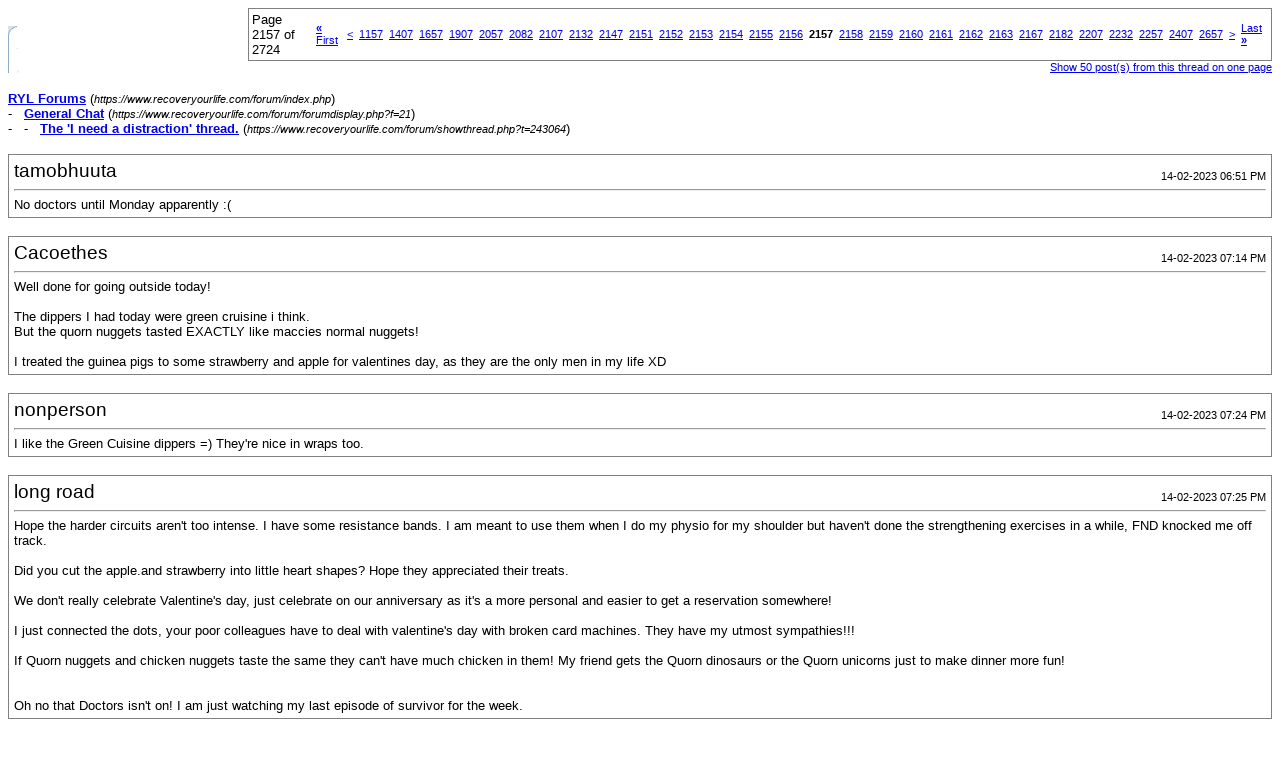

--- FILE ---
content_type: text/html; charset=ISO-8859-1
request_url: https://www.recoveryourlife.com/forum/printthread.php?s=b3ba937eea8f2eaa2b03e7404e43c7af&t=243064&page=2157&pp=50
body_size: 49167
content:
<!DOCTYPE html PUBLIC "-//W3C//DTD XHTML 1.0 Transitional//EN" "https://www.w3.org/TR/xhtml1/DTD/xhtml1-transitional.dtd">
<html dir="ltr" lang="en">
<head>
<meta http-equiv="Content-Type" content="text/html; charset=ISO-8859-1" />
<meta name="generator" content="vBulletin 3.6.4" />
<title>RYL Forums - The 'I need a distraction' thread.</title>
<style type="text/css">
<!--
td, p, li, div
{
	font: 10pt verdana, geneva, lucida, 'lucida grande', arial, helvetica, sans-serif;
}
.smallfont
{
	font-size: 11px;
}
.tborder
{
	border: 1px solid #808080;
}
.thead
{
	background-color: #EEEEEE;
}
.page
{
	background-color: #FFFFFF;
	color: #000000;
}
-->
</style>
</head>
<body class="page">

<table cellpadding="0" cellspacing="0" border="0" width="100%">
<tr valign="bottom">
	<td><a href="https://www.recoveryourlife.com/forum/"><img src="images/ca_morpheus_blue/misc/logo.gif" alt="RYL Forums" border="0" /></a></td>
	<td align="right">
		<div class="smallfont"><div class="pagenav" align="right">
<table class="tborder" cellpadding="3" cellspacing="0" border="0">
<tr>
	<td class="vbmenu_control" style="font-weight:normal">Page 2157 of 2724</td>
	<td class="alt1"><a class="smallfont" href="printthread.php?s=ab479b0014a5af17bfe4f0a1eb6498db&amp;t=243064&amp;pp=50" title="First Page - Results 1 to 50 of 136,183"><strong>&laquo;</strong> First</a></td>
	<td class="alt1"><a class="smallfont" href="printthread.php?s=ab479b0014a5af17bfe4f0a1eb6498db&amp;t=243064&amp;page=2156&amp;pp=50" title="Prev Page - Results 107,751 to 107,800 of 136,183">&lt;</a></td>
	<td class="alt1"><a class="smallfont" href="printthread.php?s=ab479b0014a5af17bfe4f0a1eb6498db&amp;t=243064&amp;page=1157&amp;pp=50" title="Show results 57,801 to 57,850 of 136,183"><!---1000-->1157</a></td><td class="alt1"><a class="smallfont" href="printthread.php?s=ab479b0014a5af17bfe4f0a1eb6498db&amp;t=243064&amp;page=1407&amp;pp=50" title="Show results 70,301 to 70,350 of 136,183"><!---750-->1407</a></td><td class="alt1"><a class="smallfont" href="printthread.php?s=ab479b0014a5af17bfe4f0a1eb6498db&amp;t=243064&amp;page=1657&amp;pp=50" title="Show results 82,801 to 82,850 of 136,183"><!---500-->1657</a></td><td class="alt1"><a class="smallfont" href="printthread.php?s=ab479b0014a5af17bfe4f0a1eb6498db&amp;t=243064&amp;page=1907&amp;pp=50" title="Show results 95,301 to 95,350 of 136,183"><!---250-->1907</a></td><td class="alt1"><a class="smallfont" href="printthread.php?s=ab479b0014a5af17bfe4f0a1eb6498db&amp;t=243064&amp;page=2057&amp;pp=50" title="Show results 102,801 to 102,850 of 136,183"><!---100-->2057</a></td><td class="alt1"><a class="smallfont" href="printthread.php?s=ab479b0014a5af17bfe4f0a1eb6498db&amp;t=243064&amp;page=2082&amp;pp=50" title="Show results 104,051 to 104,100 of 136,183"><!---75-->2082</a></td><td class="alt1"><a class="smallfont" href="printthread.php?s=ab479b0014a5af17bfe4f0a1eb6498db&amp;t=243064&amp;page=2107&amp;pp=50" title="Show results 105,301 to 105,350 of 136,183"><!---50-->2107</a></td><td class="alt1"><a class="smallfont" href="printthread.php?s=ab479b0014a5af17bfe4f0a1eb6498db&amp;t=243064&amp;page=2132&amp;pp=50" title="Show results 106,551 to 106,600 of 136,183"><!---25-->2132</a></td><td class="alt1"><a class="smallfont" href="printthread.php?s=ab479b0014a5af17bfe4f0a1eb6498db&amp;t=243064&amp;page=2147&amp;pp=50" title="Show results 107,301 to 107,350 of 136,183"><!---10-->2147</a></td><td class="alt1"><a class="smallfont" href="printthread.php?s=ab479b0014a5af17bfe4f0a1eb6498db&amp;t=243064&amp;page=2151&amp;pp=50" title="Show results 107,501 to 107,550 of 136,183">2151</a></td><td class="alt1"><a class="smallfont" href="printthread.php?s=ab479b0014a5af17bfe4f0a1eb6498db&amp;t=243064&amp;page=2152&amp;pp=50" title="Show results 107,551 to 107,600 of 136,183">2152</a></td><td class="alt1"><a class="smallfont" href="printthread.php?s=ab479b0014a5af17bfe4f0a1eb6498db&amp;t=243064&amp;page=2153&amp;pp=50" title="Show results 107,601 to 107,650 of 136,183">2153</a></td><td class="alt1"><a class="smallfont" href="printthread.php?s=ab479b0014a5af17bfe4f0a1eb6498db&amp;t=243064&amp;page=2154&amp;pp=50" title="Show results 107,651 to 107,700 of 136,183">2154</a></td><td class="alt1"><a class="smallfont" href="printthread.php?s=ab479b0014a5af17bfe4f0a1eb6498db&amp;t=243064&amp;page=2155&amp;pp=50" title="Show results 107,701 to 107,750 of 136,183">2155</a></td><td class="alt1"><a class="smallfont" href="printthread.php?s=ab479b0014a5af17bfe4f0a1eb6498db&amp;t=243064&amp;page=2156&amp;pp=50" title="Show results 107,751 to 107,800 of 136,183">2156</a></td>	<td class="alt2"><span class="smallfont" title="Showing results 107,801 to 107,850 of 136,183"><strong>2157</strong></span></td>
 <td class="alt1"><a class="smallfont" href="printthread.php?s=ab479b0014a5af17bfe4f0a1eb6498db&amp;t=243064&amp;page=2158&amp;pp=50" title="Show results 107,851 to 107,900 of 136,183">2158</a></td><td class="alt1"><a class="smallfont" href="printthread.php?s=ab479b0014a5af17bfe4f0a1eb6498db&amp;t=243064&amp;page=2159&amp;pp=50" title="Show results 107,901 to 107,950 of 136,183">2159</a></td><td class="alt1"><a class="smallfont" href="printthread.php?s=ab479b0014a5af17bfe4f0a1eb6498db&amp;t=243064&amp;page=2160&amp;pp=50" title="Show results 107,951 to 108,000 of 136,183">2160</a></td><td class="alt1"><a class="smallfont" href="printthread.php?s=ab479b0014a5af17bfe4f0a1eb6498db&amp;t=243064&amp;page=2161&amp;pp=50" title="Show results 108,001 to 108,050 of 136,183">2161</a></td><td class="alt1"><a class="smallfont" href="printthread.php?s=ab479b0014a5af17bfe4f0a1eb6498db&amp;t=243064&amp;page=2162&amp;pp=50" title="Show results 108,051 to 108,100 of 136,183">2162</a></td><td class="alt1"><a class="smallfont" href="printthread.php?s=ab479b0014a5af17bfe4f0a1eb6498db&amp;t=243064&amp;page=2163&amp;pp=50" title="Show results 108,101 to 108,150 of 136,183">2163</a></td><td class="alt1"><a class="smallfont" href="printthread.php?s=ab479b0014a5af17bfe4f0a1eb6498db&amp;t=243064&amp;page=2167&amp;pp=50" title="Show results 108,301 to 108,350 of 136,183"><!--+10-->2167</a></td><td class="alt1"><a class="smallfont" href="printthread.php?s=ab479b0014a5af17bfe4f0a1eb6498db&amp;t=243064&amp;page=2182&amp;pp=50" title="Show results 109,051 to 109,100 of 136,183"><!--+25-->2182</a></td><td class="alt1"><a class="smallfont" href="printthread.php?s=ab479b0014a5af17bfe4f0a1eb6498db&amp;t=243064&amp;page=2207&amp;pp=50" title="Show results 110,301 to 110,350 of 136,183"><!--+50-->2207</a></td><td class="alt1"><a class="smallfont" href="printthread.php?s=ab479b0014a5af17bfe4f0a1eb6498db&amp;t=243064&amp;page=2232&amp;pp=50" title="Show results 111,551 to 111,600 of 136,183"><!--+75-->2232</a></td><td class="alt1"><a class="smallfont" href="printthread.php?s=ab479b0014a5af17bfe4f0a1eb6498db&amp;t=243064&amp;page=2257&amp;pp=50" title="Show results 112,801 to 112,850 of 136,183"><!--+100-->2257</a></td><td class="alt1"><a class="smallfont" href="printthread.php?s=ab479b0014a5af17bfe4f0a1eb6498db&amp;t=243064&amp;page=2407&amp;pp=50" title="Show results 120,301 to 120,350 of 136,183"><!--+250-->2407</a></td><td class="alt1"><a class="smallfont" href="printthread.php?s=ab479b0014a5af17bfe4f0a1eb6498db&amp;t=243064&amp;page=2657&amp;pp=50" title="Show results 132,801 to 132,850 of 136,183"><!--+500-->2657</a></td>
	<td class="alt1"><a class="smallfont" href="printthread.php?s=ab479b0014a5af17bfe4f0a1eb6498db&amp;t=243064&amp;page=2158&amp;pp=50" title="Next Page - Results 107,851 to 107,900 of 136,183">&gt;</a></td>
	<td class="alt1"><a class="smallfont" href="printthread.php?s=ab479b0014a5af17bfe4f0a1eb6498db&amp;t=243064&amp;page=2724&amp;pp=50" title="Last Page - Results 136,151 to 136,183 of 136,183">Last <strong>&raquo;</strong></a></td>
	<td class="vbmenu_control" title="printthread.php?s=ab479b0014a5af17bfe4f0a1eb6498db&amp;t=243064&amp;pp=50"><a name="PageNav"></a></td>
</tr>
</table>
</div></div>
		
		<div class="smallfont"><a href="printthread.php?s=ab479b0014a5af17bfe4f0a1eb6498db&amp;t=243064&amp;pp=50">Show 50 post(s) from this thread on one page</a></div>
		
	</td>
</tr>
</table>

<br />

<div>
	<a href="https://www.recoveryourlife.com/forum/index.php" accesskey="1"><strong>RYL Forums</strong></a>
	(<span class="smallfont"><em>https://www.recoveryourlife.com/forum/index.php</em></span>)
</div>
<div>
	- &nbsp; <a href="forumdisplay.php?f=21"><strong>General Chat</strong></a>
	(<span class="smallfont"><em>https://www.recoveryourlife.com/forum/forumdisplay.php?f=21</em></span>)
</div>
<div>
	- &nbsp; - &nbsp; <a href="showthread.php?t=243064" accesskey="3"><strong>The 'I need a distraction' thread.</strong></a>
	(<span class="smallfont"><em>https://www.recoveryourlife.com/forum/showthread.php?t=243064</em></span>)
</div>

<br />

<table class="tborder" cellpadding="4" cellspacing="1" border="0" width="100%">
<tr>
	<td class="page">
	
		<table cellpadding="0" cellspacing="0" border="0" width="100%">
		<tr valign="bottom">
			<td style="font-size:14pt">tamobhuuta</td>
			<td class="smallfont" align="right">14-02-2023 06:51 PM</td>
		</tr>
		</table>
		
		<hr />
		
		
		
		
		<div>No doctors until Monday apparently  :(</div>
	</td>
</tr>
</table>
<br /><table class="tborder" cellpadding="4" cellspacing="1" border="0" width="100%">
<tr>
	<td class="page">
	
		<table cellpadding="0" cellspacing="0" border="0" width="100%">
		<tr valign="bottom">
			<td style="font-size:14pt">Cacoethes</td>
			<td class="smallfont" align="right">14-02-2023 07:14 PM</td>
		</tr>
		</table>
		
		<hr />
		
		
		
		
		<div>Well done for going outside today!<br />
<br />
The dippers I had today were green cruisine i think. <br />
But the quorn nuggets tasted EXACTLY like maccies normal nuggets!<br />
<br />
I treated the guinea pigs to some strawberry and apple for valentines day, as they are the only men in my life XD</div>
	</td>
</tr>
</table>
<br /><table class="tborder" cellpadding="4" cellspacing="1" border="0" width="100%">
<tr>
	<td class="page">
	
		<table cellpadding="0" cellspacing="0" border="0" width="100%">
		<tr valign="bottom">
			<td style="font-size:14pt">nonperson</td>
			<td class="smallfont" align="right">14-02-2023 07:24 PM</td>
		</tr>
		</table>
		
		<hr />
		
		
		
		
		<div>I like the Green Cuisine dippers =) They're nice in wraps too.</div>
	</td>
</tr>
</table>
<br /><table class="tborder" cellpadding="4" cellspacing="1" border="0" width="100%">
<tr>
	<td class="page">
	
		<table cellpadding="0" cellspacing="0" border="0" width="100%">
		<tr valign="bottom">
			<td style="font-size:14pt">long road</td>
			<td class="smallfont" align="right">14-02-2023 07:25 PM</td>
		</tr>
		</table>
		
		<hr />
		
		
		
		
		<div>Hope the harder circuits aren't too intense. I have some resistance bands. I am meant to use them when I do my physio for my shoulder but haven't done the strengthening exercises in a while, FND knocked me off track.<br />
<br />
Did you cut the apple.and strawberry into little heart shapes? Hope they appreciated their treats.<br />
<br />
We don't really celebrate Valentine's day, just celebrate on our anniversary as it's a more personal and easier to get a reservation somewhere!<br />
<br />
I just connected the dots, your poor colleagues have to deal with valentine's day with broken card machines. They have my utmost sympathies!!!<br />
<br />
If Quorn nuggets and chicken nuggets taste the same they can't have much chicken in them! My friend gets the Quorn dinosaurs or the Quorn unicorns just to make dinner more fun!<br />
<br />
<br />
Oh no that Doctors isn't on! I am just watching my last episode of survivor for the week.</div>
	</td>
</tr>
</table>
<br /><table class="tborder" cellpadding="4" cellspacing="1" border="0" width="100%">
<tr>
	<td class="page">
	
		<table cellpadding="0" cellspacing="0" border="0" width="100%">
		<tr valign="bottom">
			<td style="font-size:14pt">Cacoethes</td>
			<td class="smallfont" align="right">14-02-2023 07:30 PM</td>
		</tr>
		</table>
		
		<hr />
		
		
		
		
		<div>I will have to get some wraps!<br />
<br />
I didn't. It was a pre prepared pot (reduced section!) So already sliced!<br />
They wolfed them down! Didn't touch the sides XD<br />
They can't have fruit often because of the sugar content. So it's a special treat!<br />
<br />
Yep! Though apparently valentines is slightly easier because it's pretty much just tables of 2 in the restaurant. <br />
Still can't be dealing with it though tbh!<br />
<br />
Well, it is McDonald's. So probably not a lot of chicken in them XD</div>
	</td>
</tr>
</table>
<br /><table class="tborder" cellpadding="4" cellspacing="1" border="0" width="100%">
<tr>
	<td class="page">
	
		<table cellpadding="0" cellspacing="0" border="0" width="100%">
		<tr valign="bottom">
			<td style="font-size:14pt">Zurg</td>
			<td class="smallfont" align="right">14-02-2023 08:34 PM</td>
		</tr>
		</table>
		
		<hr />
		
		
		
		
		<div>Yiiieeehhhaaawww!!!! Valentines day!! A perfect excuse for eating vast amounts of cheap, delish chocolate, giving yourself flowers and cuddle whomever and whatever you wish (as long as they are okay. Findus wasn't okay with extra cuddles until i spiced them up with extra treats!!!&lt;3)<br />
<br />
Incidently, i spent most of the romantic day taking naps&#8230; But i Think i'm allowed!!! I asked the adult in the House (yep, that's me!!) and i Said it was okay :D</div>
	</td>
</tr>
</table>
<br /><table class="tborder" cellpadding="4" cellspacing="1" border="0" width="100%">
<tr>
	<td class="page">
	
		<table cellpadding="0" cellspacing="0" border="0" width="100%">
		<tr valign="bottom">
			<td style="font-size:14pt">Cacoethes</td>
			<td class="smallfont" align="right">14-02-2023 09:42 PM</td>
		</tr>
		</table>
		
		<hr />
		
		
		
		
		<div>You are definitely allowed!<br />
I had some reluctant (on their part) cuddles with the boys! <br />
<br />
I had glow beatz and we all got a full pack of love heart sweets for valentines day!</div>
	</td>
</tr>
</table>
<br /><table class="tborder" cellpadding="4" cellspacing="1" border="0" width="100%">
<tr>
	<td class="page">
	
		<table cellpadding="0" cellspacing="0" border="0" width="100%">
		<tr valign="bottom">
			<td style="font-size:14pt">Cacoethes</td>
			<td class="smallfont" align="right">15-02-2023 08:52 AM</td>
		</tr>
		</table>
		
		<hr />
		
		
		
		
		<div>Morning everyone</div>
	</td>
</tr>
</table>
<br /><table class="tborder" cellpadding="4" cellspacing="1" border="0" width="100%">
<tr>
	<td class="page">
	
		<table cellpadding="0" cellspacing="0" border="0" width="100%">
		<tr valign="bottom">
			<td style="font-size:14pt">Zurg</td>
			<td class="smallfont" align="right">15-02-2023 10:23 AM</td>
		</tr>
		</table>
		
		<hr />
		
		
		
		
		<div>Morning Beckie :)<br />
How are you???<br />
<br />
It is so foggy and glum outside that i struggled to remember what day it is today. I felt my brain capacity maxed out to recall that it is wednesday&#8230;</div>
	</td>
</tr>
</table>
<br /><table class="tborder" cellpadding="4" cellspacing="1" border="0" width="100%">
<tr>
	<td class="page">
	
		<table cellpadding="0" cellspacing="0" border="0" width="100%">
		<tr valign="bottom">
			<td style="font-size:14pt">Cacoethes</td>
			<td class="smallfont" align="right">15-02-2023 10:27 AM</td>
		</tr>
		</table>
		
		<hr />
		
		
		
		
		<div>Morning!<br />
I am...on the verge of some sort of inexplicable breakdown. <br />
Alas, I have work today so no time for a breakdown..<br />
<br />
It was super foggy here yesterday. Crossing roads was a nightmare!<br />
I never know what day it is. I just know what I'm doing for the day and go by that. <br />
<br />
Any plans for today?</div>
	</td>
</tr>
</table>
<br /><table class="tborder" cellpadding="4" cellspacing="1" border="0" width="100%">
<tr>
	<td class="page">
	
		<table cellpadding="0" cellspacing="0" border="0" width="100%">
		<tr valign="bottom">
			<td style="font-size:14pt">tamobhuuta</td>
			<td class="smallfont" align="right">15-02-2023 11:15 AM</td>
		</tr>
		</table>
		
		<hr />
		
		
		
		
		<div>Hi Zurg. Are you up to anything today?<br />
<br />
Is there someone you can call Cacoethes?</div>
	</td>
</tr>
</table>
<br /><table class="tborder" cellpadding="4" cellspacing="1" border="0" width="100%">
<tr>
	<td class="page">
	
		<table cellpadding="0" cellspacing="0" border="0" width="100%">
		<tr valign="bottom">
			<td style="font-size:14pt">Cacoethes</td>
			<td class="smallfont" align="right">15-02-2023 11:24 AM</td>
		</tr>
		</table>
		
		<hr />
		
		
		
		
		<div>I'm not sure. <br />
I'll probably just rant at my colleagues all shift. <br />
<br />
A MASSIVE bee just hit my window. <br />
<br />
How are you tamo?</div>
	</td>
</tr>
</table>
<br /><table class="tborder" cellpadding="4" cellspacing="1" border="0" width="100%">
<tr>
	<td class="page">
	
		<table cellpadding="0" cellspacing="0" border="0" width="100%">
		<tr valign="bottom">
			<td style="font-size:14pt">Zurg</td>
			<td class="smallfont" align="right">15-02-2023 11:52 AM</td>
		</tr>
		</table>
		
		<hr />
		
		
		
		
		<div>Maybe cuddle the piggies a little extra after your shift and treat yourself to a nice coffee, Beckie??? Do you know what the feeling is about and where it comes from??<br />
<br />
Hi Tamo :) <br />
I'm just trying to keep a wee bit busy so i won't pay too much attention to the demons of depression today. I just finished cleaning Findus' litterbox. What are you doing today??</div>
	</td>
</tr>
</table>
<br /><table class="tborder" cellpadding="4" cellspacing="1" border="0" width="100%">
<tr>
	<td class="page">
	
		<table cellpadding="0" cellspacing="0" border="0" width="100%">
		<tr valign="bottom">
			<td style="font-size:14pt">Cacoethes</td>
			<td class="smallfont" align="right">15-02-2023 11:57 AM</td>
		</tr>
		</table>
		
		<hr />
		
		
		
		
		<div>That's a good idea.<br />
Nah. Shits been building up for a while. <br />
Just getting to a point where I'm unable to deal with it!<br />
<br />
Depression sucks. I prescribe bunny cuddles!</div>
	</td>
</tr>
</table>
<br /><table class="tborder" cellpadding="4" cellspacing="1" border="0" width="100%">
<tr>
	<td class="page">
	
		<table cellpadding="0" cellspacing="0" border="0" width="100%">
		<tr valign="bottom">
			<td style="font-size:14pt">tamobhuuta</td>
			<td class="smallfont" align="right">15-02-2023 12:44 PM</td>
		</tr>
		</table>
		
		<hr />
		
		
		
		
		<div>I'm feeling a bit vulnerable too tbh. Waiting for a phone call from my GP to sort out meds and some physical stuff.</div>
	</td>
</tr>
</table>
<br /><table class="tborder" cellpadding="4" cellspacing="1" border="0" width="100%">
<tr>
	<td class="page">
	
		<table cellpadding="0" cellspacing="0" border="0" width="100%">
		<tr valign="bottom">
			<td style="font-size:14pt">Cacoethes</td>
			<td class="smallfont" align="right">15-02-2023 01:21 PM</td>
		</tr>
		</table>
		
		<hr />
		
		
		
		
		<div>I've been here for 20 mins and already seriously considering going home!<br />
It's busy for some reason</div>
	</td>
</tr>
</table>
<br /><table class="tborder" cellpadding="4" cellspacing="1" border="0" width="100%">
<tr>
	<td class="page">
	
		<table cellpadding="0" cellspacing="0" border="0" width="100%">
		<tr valign="bottom">
			<td style="font-size:14pt">tamobhuuta</td>
			<td class="smallfont" align="right">15-02-2023 01:23 PM</td>
		</tr>
		</table>
		
		<hr />
		
		
		
		
		<div>Can you talk to your boss about finishing early?</div>
	</td>
</tr>
</table>
<br /><table class="tborder" cellpadding="4" cellspacing="1" border="0" width="100%">
<tr>
	<td class="page">
	
		<table cellpadding="0" cellspacing="0" border="0" width="100%">
		<tr valign="bottom">
			<td style="font-size:14pt">tamobhuuta</td>
			<td class="smallfont" align="right">15-02-2023 01:49 PM</td>
		</tr>
		</table>
		
		<hr />
		
		
		
		
		<div>Spoke to a locum GP. He was very helpful. He's going to talk to the psych ward about the millions of ECGs they did during my admission. to my regular GP about giving me olanzapine, and to the neurologist about my spasms and tingles - even though the neurologist said to me it wasn't their problem lol.</div>
	</td>
</tr>
</table>
<br /><table class="tborder" cellpadding="4" cellspacing="1" border="0" width="100%">
<tr>
	<td class="page">
	
		<table cellpadding="0" cellspacing="0" border="0" width="100%">
		<tr valign="bottom">
			<td style="font-size:14pt">one_step_closer</td>
			<td class="smallfont" align="right">15-02-2023 02:42 PM</td>
		</tr>
		</table>
		
		<hr />
		
		
		
		
		<div>Hi everyone.<br />
<br />
I hope things don't get worse for you, Beckie. I hope you can pull through this and get some support if needed.<br />
<br />
I hope you can ward off those horrible feelings, Kat. Keep busy if it helps, if you can find millions of things to do!<br />
<br />
I'm glad the GP was helpful, Tamo. How are you feeling now?</div>
	</td>
</tr>
</table>
<br /><table class="tborder" cellpadding="4" cellspacing="1" border="0" width="100%">
<tr>
	<td class="page">
	
		<table cellpadding="0" cellspacing="0" border="0" width="100%">
		<tr valign="bottom">
			<td style="font-size:14pt">Zurg</td>
			<td class="smallfont" align="right">15-02-2023 03:19 PM</td>
		</tr>
		</table>
		
		<hr />
		
		
		
		
		<div>Hi Lindsay :)<br />
<br />
I went for a walk. First time in what feels like years that i could take a walk without something starting to hurt/ache. So i felt optimistic when i Got back home and decided to put up some shelves that i bought a while ago. For the first time ever i was going to use a drill that is all MINE!!!!! Totally by myself and unsupervised. And now i am a bit pissed at everyone who let me believe that drilling a hole in a wall requires divine abilities &gt;:(  It's actually really easy!!! Damn you, liars and non-believers!!!<br />
<br />
I hope they'll let you go home early if you need it, Beckie. Some days it's just better to look after yourself rather than powering through everything.<br />
<br />
I'm glad the phonecall Got things sorted, Tamo. <br />
<br />
Are you up to any shenanigans today, Lindsay???</div>
	</td>
</tr>
</table>
<br /><table class="tborder" cellpadding="4" cellspacing="1" border="0" width="100%">
<tr>
	<td class="page">
	
		<table cellpadding="0" cellspacing="0" border="0" width="100%">
		<tr valign="bottom">
			<td style="font-size:14pt">tamobhuuta</td>
			<td class="smallfont" align="right">15-02-2023 03:52 PM</td>
		</tr>
		</table>
		
		<hr />
		
		
		
		
		<div>I'm doing ok thanks osc, continuing with the Harry Potter films. I'm on Deathly Hallows part 1. How are you?</div>
	</td>
</tr>
</table>
<br /><table class="tborder" cellpadding="4" cellspacing="1" border="0" width="100%">
<tr>
	<td class="page">
	
		<table cellpadding="0" cellspacing="0" border="0" width="100%">
		<tr valign="bottom">
			<td style="font-size:14pt">Cacoethes</td>
			<td class="smallfont" align="right">15-02-2023 05:20 PM</td>
		</tr>
		</table>
		
		<hr />
		
		
		
		
		<div>I've calmed down a bit. <br />
My friend is being sent home early but asked how i was feeling because she could take over for me if i wanted and i could go home. Which is so so lovely of her. But I'm gonna stay. Because money. And its calmed down now.</div>
	</td>
</tr>
</table>
<br /><table class="tborder" cellpadding="4" cellspacing="1" border="0" width="100%">
<tr>
	<td class="page">
	
		<table cellpadding="0" cellspacing="0" border="0" width="100%">
		<tr valign="bottom">
			<td style="font-size:14pt">one_step_closer</td>
			<td class="smallfont" align="right">15-02-2023 05:57 PM</td>
		</tr>
		</table>
		
		<hr />
		
		
		
		
		<div>You've been having great successes, Kat! Well done for your use of a drill, in some cases it does go wrong so you are a winner! What are you going to put on the shelves?<br />
<br />
Do you enjoy the HP films no matter how much you watch them, Tamo?<br />
<br />
I'm glad you've calmed down a bit, Beckie. I really hope you feel much better when you get home.<br />
<br />
I was planning on phoning Duty but didn't. Don't know if I ever will. It's too hard and probably pointless. Washed my hair and put the bin out and other little things that I usually do.</div>
	</td>
</tr>
</table>
<br /><table class="tborder" cellpadding="4" cellspacing="1" border="0" width="100%">
<tr>
	<td class="page">
	
		<table cellpadding="0" cellspacing="0" border="0" width="100%">
		<tr valign="bottom">
			<td style="font-size:14pt">tamobhuuta</td>
			<td class="smallfont" align="right">15-02-2023 07:08 PM</td>
		</tr>
		</table>
		
		<hr />
		
		
		
		
		<div>I complain about them a lot but yes I enjoy them every time!</div>
	</td>
</tr>
</table>
<br /><table class="tborder" cellpadding="4" cellspacing="1" border="0" width="100%">
<tr>
	<td class="page">
	
		<table cellpadding="0" cellspacing="0" border="0" width="100%">
		<tr valign="bottom">
			<td style="font-size:14pt">Cacoethes</td>
			<td class="smallfont" align="right">15-02-2023 07:59 PM</td>
		</tr>
		</table>
		
		<hr />
		
		
		
		
		<div>Evening!<br />
I am home. But leaving for glow beatz in a bit.</div>
	</td>
</tr>
</table>
<br /><table class="tborder" cellpadding="4" cellspacing="1" border="0" width="100%">
<tr>
	<td class="page">
	
		<table cellpadding="0" cellspacing="0" border="0" width="100%">
		<tr valign="bottom">
			<td style="font-size:14pt">Zurg</td>
			<td class="smallfont" align="right">15-02-2023 08:33 PM</td>
		</tr>
		</table>
		
		<hr />
		
		
		
		
		<div>I Got immensely tired after dinner so i had a nap. That was a good decision. Actually, in almost every case a nap Will turn out to be a good decision :D<br />
Now i'm having a coffee and some ginger candy that i sometimes buy in the local Asian food store. They are a bit spicy but i am all out of candy and i'll rather have spicy candy than no candy at all!!!<br />
<br />
Beckie, slow down!!! Or you'll be forced to borrow (and care for!!!) my giant african landsnail snailzilla. She/he is so zen, everything takes its times. So cute and squishy too. Also a bit slimey. I love that weird, wee creature &lt;3<br />
<br />
On my wish list, i have the first 6 Harry Potter movies. They keep repeating them on tv and every time i get annoyed that i don't have them myself. It really pees me off to watch films on tv channels that have constant commercial breaks every 15 minutes &gt;:(<br />
<br />
Lindsay, Well done on the hair washing. Don't feel defeated about not calling, you may very Well have the strength and courage tomorrow &lt;3</div>
	</td>
</tr>
</table>
<br /><table class="tborder" cellpadding="4" cellspacing="1" border="0" width="100%">
<tr>
	<td class="page">
	
		<table cellpadding="0" cellspacing="0" border="0" width="100%">
		<tr valign="bottom">
			<td style="font-size:14pt">Cacoethes</td>
			<td class="smallfont" align="right">15-02-2023 09:52 PM</td>
		</tr>
		</table>
		
		<hr />
		
		
		
		
		<div>Haha!<br />
Love the sound of a zen snail!<br />
<br />
I have all the harry potter movies on amazon. I watch them regularly!</div>
	</td>
</tr>
</table>
<br /><table class="tborder" cellpadding="4" cellspacing="1" border="0" width="100%">
<tr>
	<td class="page">
	
		<table cellpadding="0" cellspacing="0" border="0" width="100%">
		<tr valign="bottom">
			<td style="font-size:14pt">Cacoethes</td>
			<td class="smallfont" align="right">16-02-2023 08:27 AM</td>
		</tr>
		</table>
		
		<hr />
		
		
		
		
		<div>Morning everyone!</div>
	</td>
</tr>
</table>
<br /><table class="tborder" cellpadding="4" cellspacing="1" border="0" width="100%">
<tr>
	<td class="page">
	
		<table cellpadding="0" cellspacing="0" border="0" width="100%">
		<tr valign="bottom">
			<td style="font-size:14pt">tamobhuuta</td>
			<td class="smallfont" align="right">16-02-2023 10:12 AM</td>
		</tr>
		</table>
		
		<hr />
		
		
		
		
		<div>Hi Cacoethes. I'm up an hour early because I misread my watch. Seems a bit silly to go back to bed when I'm this awake. How are you?</div>
	</td>
</tr>
</table>
<br /><table class="tborder" cellpadding="4" cellspacing="1" border="0" width="100%">
<tr>
	<td class="page">
	
		<table cellpadding="0" cellspacing="0" border="0" width="100%">
		<tr valign="bottom">
			<td style="font-size:14pt">Cacoethes</td>
			<td class="smallfont" align="right">16-02-2023 10:26 AM</td>
		</tr>
		</table>
		
		<hr />
		
		
		
		
		<div>If you're awake then may as well get up!<br />
I'm ok. Just about to start 2nd pilates class.<br />
<br />
You?</div>
	</td>
</tr>
</table>
<br /><table class="tborder" cellpadding="4" cellspacing="1" border="0" width="100%">
<tr>
	<td class="page">
	
		<table cellpadding="0" cellspacing="0" border="0" width="100%">
		<tr valign="bottom">
			<td style="font-size:14pt">tamobhuuta</td>
			<td class="smallfont" align="right">16-02-2023 10:45 AM</td>
		</tr>
		</table>
		
		<hr />
		
		
		
		
		<div>I'm ok. Having breakfast slowly  -  crumpets with chocolate spread, my usual breakfast. Then tea, then prayers, then today is hair wash day.</div>
	</td>
</tr>
</table>
<br /><table class="tborder" cellpadding="4" cellspacing="1" border="0" width="100%">
<tr>
	<td class="page">
	
		<table cellpadding="0" cellspacing="0" border="0" width="100%">
		<tr valign="bottom">
			<td style="font-size:14pt">Zurg</td>
			<td class="smallfont" align="right">16-02-2023 11:46 AM</td>
		</tr>
		</table>
		
		<hr />
		
		
		
		
		<div>Hi Tamo and Beckie :)<br />
<br />
I've been to the grocery store just now. A storm called Otto is due to hit Denmark tomorrow so i figured i'd better prepare. When an Otto threathens to blow you over, you know **** just Got serious!!!<br />
Doing laundry this afternoon. <br />
Does England too name its Storms????</div>
	</td>
</tr>
</table>
<br /><table class="tborder" cellpadding="4" cellspacing="1" border="0" width="100%">
<tr>
	<td class="page">
	
		<table cellpadding="0" cellspacing="0" border="0" width="100%">
		<tr valign="bottom">
			<td style="font-size:14pt">tamobhuuta</td>
			<td class="smallfont" align="right">16-02-2023 11:57 AM</td>
		</tr>
		</table>
		
		<hr />
		
		
		
		
		<div>I think we've started to recently but our storms aren't as exciting as other countries'.</div>
	</td>
</tr>
</table>
<br /><table class="tborder" cellpadding="4" cellspacing="1" border="0" width="100%">
<tr>
	<td class="page">
	
		<table cellpadding="0" cellspacing="0" border="0" width="100%">
		<tr valign="bottom">
			<td style="font-size:14pt">Cacoethes</td>
			<td class="smallfont" align="right">16-02-2023 12:14 PM</td>
		</tr>
		</table>
		
		<hr />
		
		
		
		
		<div>Sounds good tamo!<br />
<br />
We do name our storms. <br />
If memory serves, it's usually traditionally female names. And potentially in alphabetical order? Though I might have made that up. *goes to google*</div>
	</td>
</tr>
</table>
<br /><table class="tborder" cellpadding="4" cellspacing="1" border="0" width="100%">
<tr>
	<td class="page">
	
		<table cellpadding="0" cellspacing="0" border="0" width="100%">
		<tr valign="bottom">
			<td style="font-size:14pt">Cacoethes</td>
			<td class="smallfont" align="right">16-02-2023 12:17 PM</td>
		</tr>
		</table>
		
		<hr />
		
		
		
		
		<div>Ok so apparently we started naming storms in 2015 and the 3 metereological agencies ask the public for their favourite names. And they are indeed traditionally female names and in alphabetical order.</div>
	</td>
</tr>
</table>
<br /><table class="tborder" cellpadding="4" cellspacing="1" border="0" width="100%">
<tr>
	<td class="page">
	
		<table cellpadding="0" cellspacing="0" border="0" width="100%">
		<tr valign="bottom">
			<td style="font-size:14pt">one_step_closer</td>
			<td class="smallfont" align="right">16-02-2023 01:07 PM</td>
		</tr>
		</table>
		
		<hr />
		
		
		
		
		<div>Storm Otto is coming here tomorrow from 3am to 3pm but the times say differently on different places. Just meant to be strong winds and maybe rain.<br />
<br />
Everyone wear concrete shoes so you don't get blown away.</div>
	</td>
</tr>
</table>
<br /><table class="tborder" cellpadding="4" cellspacing="1" border="0" width="100%">
<tr>
	<td class="page">
	
		<table cellpadding="0" cellspacing="0" border="0" width="100%">
		<tr valign="bottom">
			<td style="font-size:14pt">Cacoethes</td>
			<td class="smallfont" align="right">16-02-2023 01:14 PM</td>
		</tr>
		</table>
		
		<hr />
		
		
		
		
		<div>At least it's not today. Otherwise there would be bins everywhere!</div>
	</td>
</tr>
</table>
<br /><table class="tborder" cellpadding="4" cellspacing="1" border="0" width="100%">
<tr>
	<td class="page">
	
		<table cellpadding="0" cellspacing="0" border="0" width="100%">
		<tr valign="bottom">
			<td style="font-size:14pt">one_step_closer</td>
			<td class="smallfont" align="right">16-02-2023 01:28 PM</td>
		</tr>
		</table>
		
		<hr />
		
		
		
		
		<div>Bins might fall over even if they're back where they are stored. Especially the one(s) that were emptied today. Do you have a secure place to keep them upright?</div>
	</td>
</tr>
</table>
<br /><table class="tborder" cellpadding="4" cellspacing="1" border="0" width="100%">
<tr>
	<td class="page">
	
		<table cellpadding="0" cellspacing="0" border="0" width="100%">
		<tr valign="bottom">
			<td style="font-size:14pt">Zurg</td>
			<td class="smallfont" align="right">16-02-2023 02:53 PM</td>
		</tr>
		</table>
		
		<hr />
		
		
		
		
		<div>I've secured stuff on my balcony :)<br />
It's going to reach storm strength and hurricane forces here. And i don't even live in any of the parts of Denmark where it'll be totally crazy.<br />
I'm wary of Storms. I don't trust them. In my old flat, back in 2015, Gorm the storm tore off the roof of our block with massive water damage to follow. Several of the other blocks were the same. I think close to 500 flats were affected. Some of them Got so badly damaged that people couldn't live there for a while. It took them nearly two years to fix it.</div>
	</td>
</tr>
</table>
<br /><table class="tborder" cellpadding="4" cellspacing="1" border="0" width="100%">
<tr>
	<td class="page">
	
		<table cellpadding="0" cellspacing="0" border="0" width="100%">
		<tr valign="bottom">
			<td style="font-size:14pt">Cacoethes</td>
			<td class="smallfont" align="right">16-02-2023 03:24 PM</td>
		</tr>
		</table>
		
		<hr />
		
		
		
		
		<div>My bins live out in the open, but it's still sheltered from the wind so they don't fall over luckily!<br />
<br />
Ooof! That sounds terrifying!<br />
A girl died one year because she got hit by some falling debris. But generally the storms here are pretty tame. <br />
I even got a plane to venice in one! It took about 5 hours to get to Gatwick as the trains were messed up (Usually about 1 hr 40) But plane was oddly fine!</div>
	</td>
</tr>
</table>
<br /><table class="tborder" cellpadding="4" cellspacing="1" border="0" width="100%">
<tr>
	<td class="page">
	
		<table cellpadding="0" cellspacing="0" border="0" width="100%">
		<tr valign="bottom">
			<td style="font-size:14pt">one_step_closer</td>
			<td class="smallfont" align="right">16-02-2023 03:35 PM</td>
		</tr>
		</table>
		
		<hr />
		
		
		
		
		<div>I hope it doesn't cause any damage etc for you, Kat.<br />
<br />
I'm glad you have a sheltered place to put your bins, Beckie.<br />
<br />
How are your days going?</div>
	</td>
</tr>
</table>
<br /><table class="tborder" cellpadding="4" cellspacing="1" border="0" width="100%">
<tr>
	<td class="page">
	
		<table cellpadding="0" cellspacing="0" border="0" width="100%">
		<tr valign="bottom">
			<td style="font-size:14pt">Cacoethes</td>
			<td class="smallfont" align="right">16-02-2023 04:40 PM</td>
		</tr>
		</table>
		
		<hr />
		
		
		
		
		<div>Not bad! <br />
Just cleaned out the boys and am now chilling before taekwondo. <br />
I picked a couple of bowlfuls of grass for them, they LOVED it! Basically inhaled it XD<br />
<br />
How's your day going?</div>
	</td>
</tr>
</table>
<br /><table class="tborder" cellpadding="4" cellspacing="1" border="0" width="100%">
<tr>
	<td class="page">
	
		<table cellpadding="0" cellspacing="0" border="0" width="100%">
		<tr valign="bottom">
			<td style="font-size:14pt">tamobhuuta</td>
			<td class="smallfont" align="right">16-02-2023 05:07 PM</td>
		</tr>
		</table>
		
		<hr />
		
		
		
		
		<div>I didn't know anywhere in Europe got storms that bad! Shows how much attention I pay.<br />
<br />
I had a chilli hot chocolate, it was nom.</div>
	</td>
</tr>
</table>
<br /><table class="tborder" cellpadding="4" cellspacing="1" border="0" width="100%">
<tr>
	<td class="page">
	
		<table cellpadding="0" cellspacing="0" border="0" width="100%">
		<tr valign="bottom">
			<td style="font-size:14pt">Cacoethes</td>
			<td class="smallfont" align="right">16-02-2023 05:38 PM</td>
		</tr>
		</table>
		
		<hr />
		
		
		
		
		<div>Sounds good<br />
I had a hot chocolate earlier. Normal one though</div>
	</td>
</tr>
</table>
<br /><table class="tborder" cellpadding="4" cellspacing="1" border="0" width="100%">
<tr>
	<td class="page">
	
		<table cellpadding="0" cellspacing="0" border="0" width="100%">
		<tr valign="bottom">
			<td style="font-size:14pt">one_step_closer</td>
			<td class="smallfont" align="right">16-02-2023 05:54 PM</td>
		</tr>
		</table>
		
		<hr />
		
		
		
		
		<div>Don't they pretty much love any kind of food you give them, Beckie? Grass is free, win!<br />
<br />
I don't know if I'd like chilli hot chocolate. My go to hot chocolate is white chocolate.</div>
	</td>
</tr>
</table>
<br /><table class="tborder" cellpadding="4" cellspacing="1" border="0" width="100%">
<tr>
	<td class="page">
	
		<table cellpadding="0" cellspacing="0" border="0" width="100%">
		<tr valign="bottom">
			<td style="font-size:14pt">one_step_closer</td>
			<td class="smallfont" align="right">16-02-2023 05:58 PM</td>
		</tr>
		</table>
		
		<hr />
		
		
		
		
		<div>I think Crookshanks has just farted. It smells wonderful!<br />
<br />
Has anyone noticed their pets farting?<br />
<br />
Lovely topic.</div>
	</td>
</tr>
</table>
<br /><table class="tborder" cellpadding="4" cellspacing="1" border="0" width="100%">
<tr>
	<td class="page">
	
		<table cellpadding="0" cellspacing="0" border="0" width="100%">
		<tr valign="bottom">
			<td style="font-size:14pt">Cacoethes</td>
			<td class="smallfont" align="right">16-02-2023 06:00 PM</td>
		</tr>
		</table>
		
		<hr />
		
		
		
		
		<div>Sadly not!<br />
Celery, courgette and mangetout are a no. <br />
And they only eat peppers *sometimes*. Which is annoying as it's one of the few things they can have daily and has a good vitamin c content! <br />
Herbs are their favourite things.<br />
<br />
I seem to remember that the aztecs (who invented chocolate) used to make it with chilli. I had some at Cadbury world and you can't taste the chilli.<br />
<br />
Haha! Guinea pigs don't fart a lot.</div>
	</td>
</tr>
</table>
<br /><table class="tborder" cellpadding="4" cellspacing="1" border="0" width="100%">
<tr>
	<td class="page">
	
		<table cellpadding="0" cellspacing="0" border="0" width="100%">
		<tr valign="bottom">
			<td style="font-size:14pt">one_step_closer</td>
			<td class="smallfont" align="right">16-02-2023 06:07 PM</td>
		</tr>
		</table>
		
		<hr />
		
		
		
		
		<div>Celery would be a no for me too!<br />
<br />
Guinea pig farts would probably go unnoticed because they're tiny.<br />
<br />
I'm waiting on the low down on Kat's zoo to see which of her animals fart noticeably!</div>
	</td>
</tr>
</table>
<br /><table class="tborder" cellpadding="4" cellspacing="1" border="0" width="100%">
<tr>
	<td class="page">
	
		<table cellpadding="0" cellspacing="0" border="0" width="100%">
		<tr valign="bottom">
			<td style="font-size:14pt">Cacoethes</td>
			<td class="smallfont" align="right">16-02-2023 06:24 PM</td>
		</tr>
		</table>
		
		<hr />
		
		
		
		
		<div>Yep me too! Bleugh!<br />
I will eat cooked celery though, like in a soup.<br />
<br />
Probably!<br />
Their sneezes are loud though! But also adorable</div>
	</td>
</tr>
</table>
<br /><table class="tborder" cellpadding="4" cellspacing="1" border="0" width="100%">
<tr>
	<td class="page">
	
		<table cellpadding="0" cellspacing="0" border="0" width="100%">
		<tr valign="bottom">
			<td style="font-size:14pt">tamobhuuta</td>
			<td class="smallfont" align="right">16-02-2023 06:42 PM</td>
		</tr>
		</table>
		
		<hr />
		
		
		
		
		<div>The chilli just makes it more warm and tingly.<br />
<br />
I never really noticed our cats farting!</div>
	</td>
</tr>
</table>
<br />

<br />

<table cellpadding="0" cellspacing="0" border="0" width="100%">
<tr valign="top">
	<td class="smallfont">All times are GMT +1. The time now is <span class="time">02:12 AM</span>.</td>
	<td align="right">
		<div class="smallfont"><div class="pagenav" align="right">
<table class="tborder" cellpadding="3" cellspacing="0" border="0">
<tr>
	<td class="vbmenu_control" style="font-weight:normal">Page 2157 of 2724</td>
	<td class="alt1"><a class="smallfont" href="printthread.php?s=ab479b0014a5af17bfe4f0a1eb6498db&amp;t=243064&amp;pp=50" title="First Page - Results 1 to 50 of 136,183"><strong>&laquo;</strong> First</a></td>
	<td class="alt1"><a class="smallfont" href="printthread.php?s=ab479b0014a5af17bfe4f0a1eb6498db&amp;t=243064&amp;page=2156&amp;pp=50" title="Prev Page - Results 107,751 to 107,800 of 136,183">&lt;</a></td>
	<td class="alt1"><a class="smallfont" href="printthread.php?s=ab479b0014a5af17bfe4f0a1eb6498db&amp;t=243064&amp;page=1157&amp;pp=50" title="Show results 57,801 to 57,850 of 136,183"><!---1000-->1157</a></td><td class="alt1"><a class="smallfont" href="printthread.php?s=ab479b0014a5af17bfe4f0a1eb6498db&amp;t=243064&amp;page=1407&amp;pp=50" title="Show results 70,301 to 70,350 of 136,183"><!---750-->1407</a></td><td class="alt1"><a class="smallfont" href="printthread.php?s=ab479b0014a5af17bfe4f0a1eb6498db&amp;t=243064&amp;page=1657&amp;pp=50" title="Show results 82,801 to 82,850 of 136,183"><!---500-->1657</a></td><td class="alt1"><a class="smallfont" href="printthread.php?s=ab479b0014a5af17bfe4f0a1eb6498db&amp;t=243064&amp;page=1907&amp;pp=50" title="Show results 95,301 to 95,350 of 136,183"><!---250-->1907</a></td><td class="alt1"><a class="smallfont" href="printthread.php?s=ab479b0014a5af17bfe4f0a1eb6498db&amp;t=243064&amp;page=2057&amp;pp=50" title="Show results 102,801 to 102,850 of 136,183"><!---100-->2057</a></td><td class="alt1"><a class="smallfont" href="printthread.php?s=ab479b0014a5af17bfe4f0a1eb6498db&amp;t=243064&amp;page=2082&amp;pp=50" title="Show results 104,051 to 104,100 of 136,183"><!---75-->2082</a></td><td class="alt1"><a class="smallfont" href="printthread.php?s=ab479b0014a5af17bfe4f0a1eb6498db&amp;t=243064&amp;page=2107&amp;pp=50" title="Show results 105,301 to 105,350 of 136,183"><!---50-->2107</a></td><td class="alt1"><a class="smallfont" href="printthread.php?s=ab479b0014a5af17bfe4f0a1eb6498db&amp;t=243064&amp;page=2132&amp;pp=50" title="Show results 106,551 to 106,600 of 136,183"><!---25-->2132</a></td><td class="alt1"><a class="smallfont" href="printthread.php?s=ab479b0014a5af17bfe4f0a1eb6498db&amp;t=243064&amp;page=2147&amp;pp=50" title="Show results 107,301 to 107,350 of 136,183"><!---10-->2147</a></td><td class="alt1"><a class="smallfont" href="printthread.php?s=ab479b0014a5af17bfe4f0a1eb6498db&amp;t=243064&amp;page=2151&amp;pp=50" title="Show results 107,501 to 107,550 of 136,183">2151</a></td><td class="alt1"><a class="smallfont" href="printthread.php?s=ab479b0014a5af17bfe4f0a1eb6498db&amp;t=243064&amp;page=2152&amp;pp=50" title="Show results 107,551 to 107,600 of 136,183">2152</a></td><td class="alt1"><a class="smallfont" href="printthread.php?s=ab479b0014a5af17bfe4f0a1eb6498db&amp;t=243064&amp;page=2153&amp;pp=50" title="Show results 107,601 to 107,650 of 136,183">2153</a></td><td class="alt1"><a class="smallfont" href="printthread.php?s=ab479b0014a5af17bfe4f0a1eb6498db&amp;t=243064&amp;page=2154&amp;pp=50" title="Show results 107,651 to 107,700 of 136,183">2154</a></td><td class="alt1"><a class="smallfont" href="printthread.php?s=ab479b0014a5af17bfe4f0a1eb6498db&amp;t=243064&amp;page=2155&amp;pp=50" title="Show results 107,701 to 107,750 of 136,183">2155</a></td><td class="alt1"><a class="smallfont" href="printthread.php?s=ab479b0014a5af17bfe4f0a1eb6498db&amp;t=243064&amp;page=2156&amp;pp=50" title="Show results 107,751 to 107,800 of 136,183">2156</a></td>	<td class="alt2"><span class="smallfont" title="Showing results 107,801 to 107,850 of 136,183"><strong>2157</strong></span></td>
 <td class="alt1"><a class="smallfont" href="printthread.php?s=ab479b0014a5af17bfe4f0a1eb6498db&amp;t=243064&amp;page=2158&amp;pp=50" title="Show results 107,851 to 107,900 of 136,183">2158</a></td><td class="alt1"><a class="smallfont" href="printthread.php?s=ab479b0014a5af17bfe4f0a1eb6498db&amp;t=243064&amp;page=2159&amp;pp=50" title="Show results 107,901 to 107,950 of 136,183">2159</a></td><td class="alt1"><a class="smallfont" href="printthread.php?s=ab479b0014a5af17bfe4f0a1eb6498db&amp;t=243064&amp;page=2160&amp;pp=50" title="Show results 107,951 to 108,000 of 136,183">2160</a></td><td class="alt1"><a class="smallfont" href="printthread.php?s=ab479b0014a5af17bfe4f0a1eb6498db&amp;t=243064&amp;page=2161&amp;pp=50" title="Show results 108,001 to 108,050 of 136,183">2161</a></td><td class="alt1"><a class="smallfont" href="printthread.php?s=ab479b0014a5af17bfe4f0a1eb6498db&amp;t=243064&amp;page=2162&amp;pp=50" title="Show results 108,051 to 108,100 of 136,183">2162</a></td><td class="alt1"><a class="smallfont" href="printthread.php?s=ab479b0014a5af17bfe4f0a1eb6498db&amp;t=243064&amp;page=2163&amp;pp=50" title="Show results 108,101 to 108,150 of 136,183">2163</a></td><td class="alt1"><a class="smallfont" href="printthread.php?s=ab479b0014a5af17bfe4f0a1eb6498db&amp;t=243064&amp;page=2167&amp;pp=50" title="Show results 108,301 to 108,350 of 136,183"><!--+10-->2167</a></td><td class="alt1"><a class="smallfont" href="printthread.php?s=ab479b0014a5af17bfe4f0a1eb6498db&amp;t=243064&amp;page=2182&amp;pp=50" title="Show results 109,051 to 109,100 of 136,183"><!--+25-->2182</a></td><td class="alt1"><a class="smallfont" href="printthread.php?s=ab479b0014a5af17bfe4f0a1eb6498db&amp;t=243064&amp;page=2207&amp;pp=50" title="Show results 110,301 to 110,350 of 136,183"><!--+50-->2207</a></td><td class="alt1"><a class="smallfont" href="printthread.php?s=ab479b0014a5af17bfe4f0a1eb6498db&amp;t=243064&amp;page=2232&amp;pp=50" title="Show results 111,551 to 111,600 of 136,183"><!--+75-->2232</a></td><td class="alt1"><a class="smallfont" href="printthread.php?s=ab479b0014a5af17bfe4f0a1eb6498db&amp;t=243064&amp;page=2257&amp;pp=50" title="Show results 112,801 to 112,850 of 136,183"><!--+100-->2257</a></td><td class="alt1"><a class="smallfont" href="printthread.php?s=ab479b0014a5af17bfe4f0a1eb6498db&amp;t=243064&amp;page=2407&amp;pp=50" title="Show results 120,301 to 120,350 of 136,183"><!--+250-->2407</a></td><td class="alt1"><a class="smallfont" href="printthread.php?s=ab479b0014a5af17bfe4f0a1eb6498db&amp;t=243064&amp;page=2657&amp;pp=50" title="Show results 132,801 to 132,850 of 136,183"><!--+500-->2657</a></td>
	<td class="alt1"><a class="smallfont" href="printthread.php?s=ab479b0014a5af17bfe4f0a1eb6498db&amp;t=243064&amp;page=2158&amp;pp=50" title="Next Page - Results 107,851 to 107,900 of 136,183">&gt;</a></td>
	<td class="alt1"><a class="smallfont" href="printthread.php?s=ab479b0014a5af17bfe4f0a1eb6498db&amp;t=243064&amp;page=2724&amp;pp=50" title="Last Page - Results 136,151 to 136,183 of 136,183">Last <strong>&raquo;</strong></a></td>
	<td class="vbmenu_control" title="printthread.php?s=ab479b0014a5af17bfe4f0a1eb6498db&amp;t=243064&amp;pp=50"><a name="PageNav"></a></td>
</tr>
</table>
</div></div>
		
		<div class="smallfont"><a href="printthread.php?s=ab479b0014a5af17bfe4f0a1eb6498db&amp;t=243064&amp;pp=50">Show 50 post(s) from this thread on one page</a></div>
		
	</td>
</tr>
</table>

<p class="smallfont" align="center">
	Powered by vBulletin&reg; Version 3.6.4<br />Copyright &copy;2000 - 2026, Jelsoft Enterprises Ltd.
	<br />
	
</p>

</body>
</html>